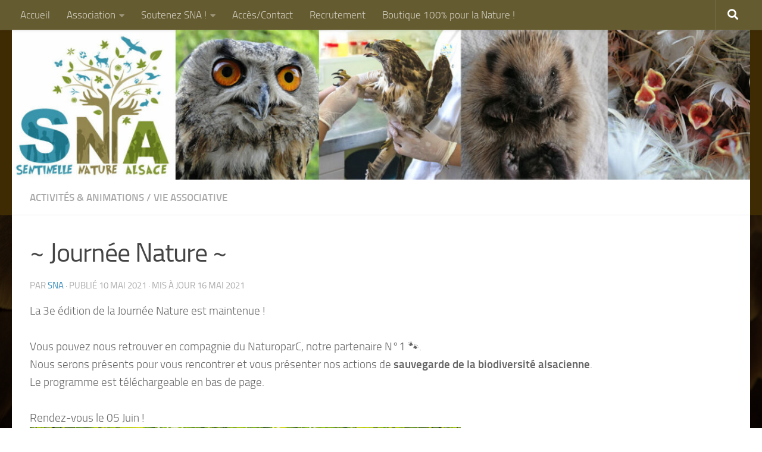

--- FILE ---
content_type: text/html; charset=UTF-8
request_url: http://www.sentinelle-nature-alsace.fr/fr/journee-nature/
body_size: 15069
content:
<!DOCTYPE html>
<html class="no-js" lang="fr-FR">
<head>
  <meta charset="UTF-8">
  <meta name="viewport" content="width=device-width, initial-scale=1.0">
  <link rel="profile" href="https://gmpg.org/xfn/11" />
  <link rel="pingback" href="http://www.sentinelle-nature-alsace.fr/fr/xmlrpc.php">

          <style id="wfc-base-style" type="text/css">
             .wfc-reset-menu-item-first-letter .navbar .nav>li>a:first-letter {font-size: inherit;}.format-icon:before {color: #5A5A5A;}article .format-icon.tc-hide-icon:before, .safari article.format-video .format-icon.tc-hide-icon:before, .chrome article.format-video .format-icon.tc-hide-icon:before, .safari article.format-image .format-icon.tc-hide-icon:before, .chrome article.format-image .format-icon.tc-hide-icon:before, .safari article.format-gallery .format-icon.tc-hide-icon:before, .safari article.attachment .format-icon.tc-hide-icon:before, .chrome article.format-gallery .format-icon.tc-hide-icon:before, .chrome article.attachment .format-icon.tc-hide-icon:before {content: none!important;}h2#tc-comment-title.tc-hide-icon:before {content: none!important;}.archive .archive-header h1.format-icon.tc-hide-icon:before {content: none!important;}.tc-sidebar h3.widget-title.tc-hide-icon:before {content: none!important;}.footer-widgets h3.widget-title.tc-hide-icon:before {content: none!important;}.tc-hide-icon i, i.tc-hide-icon {display: none !important;}.carousel-control {font-family: "Helvetica Neue", Helvetica, Arial, sans-serif;}.social-block a {font-size: 18px;}footer#footer .colophon .social-block a {font-size: 16px;}.social-block.widget_social a {font-size: 14px;}
        </style>
        <meta name='robots' content='index, follow, max-image-preview:large, max-snippet:-1, max-video-preview:-1' />
<!-- Netclick -->
<script async src="https://netclick.io/pixel/v3hG6LbxX5PwuHNo"></script>
<!-- END Netclick --><script>document.documentElement.className = document.documentElement.className.replace("no-js","js");</script>

	<!-- This site is optimized with the Yoast SEO plugin v22.4 - https://yoast.com/wordpress/plugins/seo/ -->
	<title>~ Journée Nature ~ -</title>
	<link rel="canonical" href="http://www.sentinelle-nature-alsace.fr/fr/journee-nature/" />
	<meta property="og:locale" content="fr_FR" />
	<meta property="og:type" content="article" />
	<meta property="og:title" content="~ Journée Nature ~ -" />
	<meta property="og:description" content="La 3e édition de la Journée Nature est maintenue !   Vous pouvez nous retrouver en compagnie du NaturoparC, notre partenaire N°1 &#x1f43e;. Nous serons présents pour vous rencontrer et vous présenter nos actions&#046;&#046;&#046;" />
	<meta property="og:url" content="http://www.sentinelle-nature-alsace.fr/fr/journee-nature/" />
	<meta property="article:publisher" content="https://www.facebook.com/SentinelleNatureAlsace/about/" />
	<meta property="article:published_time" content="2021-05-10T15:10:48+00:00" />
	<meta property="article:modified_time" content="2021-05-16T11:39:40+00:00" />
	<meta property="og:image" content="http://www.sentinelle-nature-alsace.fr/fr/wp-content/uploads/2021/05/Journee-Nature-2021_SCHILTIGHEIM_diff-724x1024.jpg" />
	<meta property="og:image:width" content="724" />
	<meta property="og:image:height" content="1024" />
	<meta property="og:image:type" content="image/jpeg" />
	<meta name="author" content="sna" />
	<meta name="twitter:card" content="summary_large_image" />
	<meta name="twitter:label1" content="Écrit par" />
	<meta name="twitter:data1" content="sna" />
	<meta name="twitter:label2" content="Durée de lecture estimée" />
	<meta name="twitter:data2" content="1 minute" />
	<script type="application/ld+json" class="yoast-schema-graph">{"@context":"https://schema.org","@graph":[{"@type":"Article","@id":"http://www.sentinelle-nature-alsace.fr/fr/journee-nature/#article","isPartOf":{"@id":"http://www.sentinelle-nature-alsace.fr/fr/journee-nature/"},"author":{"name":"sna","@id":"http://www.sentinelle-nature-alsace.fr/fr/#/schema/person/d5da7db0b7108726deb66dbe1719d04c"},"headline":"~ Journée Nature ~","datePublished":"2021-05-10T15:10:48+00:00","dateModified":"2021-05-16T11:39:40+00:00","mainEntityOfPage":{"@id":"http://www.sentinelle-nature-alsace.fr/fr/journee-nature/"},"wordCount":66,"publisher":{"@id":"http://www.sentinelle-nature-alsace.fr/fr/#organization"},"image":{"@id":"http://www.sentinelle-nature-alsace.fr/fr/journee-nature/#primaryimage"},"thumbnailUrl":"http://www.sentinelle-nature-alsace.fr/fr/wp-content/uploads/2021/05/Journee-Nature-2021_SCHILTIGHEIM_diff.jpg","keywords":["animation","nature"],"articleSection":["Activités &amp; Animations","Vie associative"],"inLanguage":"fr-FR"},{"@type":"WebPage","@id":"http://www.sentinelle-nature-alsace.fr/fr/journee-nature/","url":"http://www.sentinelle-nature-alsace.fr/fr/journee-nature/","name":"~ Journée Nature ~ -","isPartOf":{"@id":"http://www.sentinelle-nature-alsace.fr/fr/#website"},"primaryImageOfPage":{"@id":"http://www.sentinelle-nature-alsace.fr/fr/journee-nature/#primaryimage"},"image":{"@id":"http://www.sentinelle-nature-alsace.fr/fr/journee-nature/#primaryimage"},"thumbnailUrl":"http://www.sentinelle-nature-alsace.fr/fr/wp-content/uploads/2021/05/Journee-Nature-2021_SCHILTIGHEIM_diff.jpg","datePublished":"2021-05-10T15:10:48+00:00","dateModified":"2021-05-16T11:39:40+00:00","breadcrumb":{"@id":"http://www.sentinelle-nature-alsace.fr/fr/journee-nature/#breadcrumb"},"inLanguage":"fr-FR","potentialAction":[{"@type":"ReadAction","target":["http://www.sentinelle-nature-alsace.fr/fr/journee-nature/"]}]},{"@type":"ImageObject","inLanguage":"fr-FR","@id":"http://www.sentinelle-nature-alsace.fr/fr/journee-nature/#primaryimage","url":"http://www.sentinelle-nature-alsace.fr/fr/wp-content/uploads/2021/05/Journee-Nature-2021_SCHILTIGHEIM_diff.jpg","contentUrl":"http://www.sentinelle-nature-alsace.fr/fr/wp-content/uploads/2021/05/Journee-Nature-2021_SCHILTIGHEIM_diff.jpg","width":1670,"height":2362},{"@type":"BreadcrumbList","@id":"http://www.sentinelle-nature-alsace.fr/fr/journee-nature/#breadcrumb","itemListElement":[{"@type":"ListItem","position":1,"name":"Accueil","item":"http://www.sentinelle-nature-alsace.fr/fr/"},{"@type":"ListItem","position":2,"name":"~ Journée Nature ~"}]},{"@type":"WebSite","@id":"http://www.sentinelle-nature-alsace.fr/fr/#website","url":"http://www.sentinelle-nature-alsace.fr/fr/","name":"www.sentinelle-nature-alsace.fr","description":"","publisher":{"@id":"http://www.sentinelle-nature-alsace.fr/fr/#organization"},"potentialAction":[{"@type":"SearchAction","target":{"@type":"EntryPoint","urlTemplate":"http://www.sentinelle-nature-alsace.fr/fr/?s={search_term_string}"},"query-input":"required name=search_term_string"}],"inLanguage":"fr-FR"},{"@type":"Organization","@id":"http://www.sentinelle-nature-alsace.fr/fr/#organization","name":"Sentinelle Nature Alsace","url":"http://www.sentinelle-nature-alsace.fr/fr/","logo":{"@type":"ImageObject","inLanguage":"fr-FR","@id":"http://www.sentinelle-nature-alsace.fr/fr/#/schema/logo/image/","url":"http://www.sentinelle-nature-alsace.fr/fr/wp-content/uploads/2024/04/logo-sna.jpg","contentUrl":"http://www.sentinelle-nature-alsace.fr/fr/wp-content/uploads/2024/04/logo-sna.jpg","width":200,"height":200,"caption":"Sentinelle Nature Alsace"},"image":{"@id":"http://www.sentinelle-nature-alsace.fr/fr/#/schema/logo/image/"},"sameAs":["https://www.facebook.com/SentinelleNatureAlsace/about/","https://www.instagram.com/sentinellenaturealsace/"]},{"@type":"Person","@id":"http://www.sentinelle-nature-alsace.fr/fr/#/schema/person/d5da7db0b7108726deb66dbe1719d04c","name":"sna","image":{"@type":"ImageObject","inLanguage":"fr-FR","@id":"http://www.sentinelle-nature-alsace.fr/fr/#/schema/person/image/","url":"http://0.gravatar.com/avatar/9d4e9e49ed957c6e0ea4ac27671d98fc?s=96&d=mm&r=g","contentUrl":"http://0.gravatar.com/avatar/9d4e9e49ed957c6e0ea4ac27671d98fc?s=96&d=mm&r=g","caption":"sna"},"url":"http://www.sentinelle-nature-alsace.fr/fr/author/sna/"}]}</script>
	<!-- / Yoast SEO plugin. -->


<link rel="alternate" type="application/rss+xml" title=" &raquo; Flux" href="http://www.sentinelle-nature-alsace.fr/fr/feed/" />
<link rel="alternate" type="application/rss+xml" title=" &raquo; Flux des commentaires" href="http://www.sentinelle-nature-alsace.fr/fr/comments/feed/" />
<link rel="alternate" type="application/rss+xml" title=" &raquo; ~ Journée Nature ~ Flux des commentaires" href="http://www.sentinelle-nature-alsace.fr/fr/journee-nature/feed/" />
<script type="text/javascript">
/* <![CDATA[ */
window._wpemojiSettings = {"baseUrl":"https:\/\/s.w.org\/images\/core\/emoji\/15.0.3\/72x72\/","ext":".png","svgUrl":"https:\/\/s.w.org\/images\/core\/emoji\/15.0.3\/svg\/","svgExt":".svg","source":{"concatemoji":"http:\/\/www.sentinelle-nature-alsace.fr\/fr\/wp-includes\/js\/wp-emoji-release.min.js?ver=6.5.7"}};
/*! This file is auto-generated */
!function(i,n){var o,s,e;function c(e){try{var t={supportTests:e,timestamp:(new Date).valueOf()};sessionStorage.setItem(o,JSON.stringify(t))}catch(e){}}function p(e,t,n){e.clearRect(0,0,e.canvas.width,e.canvas.height),e.fillText(t,0,0);var t=new Uint32Array(e.getImageData(0,0,e.canvas.width,e.canvas.height).data),r=(e.clearRect(0,0,e.canvas.width,e.canvas.height),e.fillText(n,0,0),new Uint32Array(e.getImageData(0,0,e.canvas.width,e.canvas.height).data));return t.every(function(e,t){return e===r[t]})}function u(e,t,n){switch(t){case"flag":return n(e,"\ud83c\udff3\ufe0f\u200d\u26a7\ufe0f","\ud83c\udff3\ufe0f\u200b\u26a7\ufe0f")?!1:!n(e,"\ud83c\uddfa\ud83c\uddf3","\ud83c\uddfa\u200b\ud83c\uddf3")&&!n(e,"\ud83c\udff4\udb40\udc67\udb40\udc62\udb40\udc65\udb40\udc6e\udb40\udc67\udb40\udc7f","\ud83c\udff4\u200b\udb40\udc67\u200b\udb40\udc62\u200b\udb40\udc65\u200b\udb40\udc6e\u200b\udb40\udc67\u200b\udb40\udc7f");case"emoji":return!n(e,"\ud83d\udc26\u200d\u2b1b","\ud83d\udc26\u200b\u2b1b")}return!1}function f(e,t,n){var r="undefined"!=typeof WorkerGlobalScope&&self instanceof WorkerGlobalScope?new OffscreenCanvas(300,150):i.createElement("canvas"),a=r.getContext("2d",{willReadFrequently:!0}),o=(a.textBaseline="top",a.font="600 32px Arial",{});return e.forEach(function(e){o[e]=t(a,e,n)}),o}function t(e){var t=i.createElement("script");t.src=e,t.defer=!0,i.head.appendChild(t)}"undefined"!=typeof Promise&&(o="wpEmojiSettingsSupports",s=["flag","emoji"],n.supports={everything:!0,everythingExceptFlag:!0},e=new Promise(function(e){i.addEventListener("DOMContentLoaded",e,{once:!0})}),new Promise(function(t){var n=function(){try{var e=JSON.parse(sessionStorage.getItem(o));if("object"==typeof e&&"number"==typeof e.timestamp&&(new Date).valueOf()<e.timestamp+604800&&"object"==typeof e.supportTests)return e.supportTests}catch(e){}return null}();if(!n){if("undefined"!=typeof Worker&&"undefined"!=typeof OffscreenCanvas&&"undefined"!=typeof URL&&URL.createObjectURL&&"undefined"!=typeof Blob)try{var e="postMessage("+f.toString()+"("+[JSON.stringify(s),u.toString(),p.toString()].join(",")+"));",r=new Blob([e],{type:"text/javascript"}),a=new Worker(URL.createObjectURL(r),{name:"wpTestEmojiSupports"});return void(a.onmessage=function(e){c(n=e.data),a.terminate(),t(n)})}catch(e){}c(n=f(s,u,p))}t(n)}).then(function(e){for(var t in e)n.supports[t]=e[t],n.supports.everything=n.supports.everything&&n.supports[t],"flag"!==t&&(n.supports.everythingExceptFlag=n.supports.everythingExceptFlag&&n.supports[t]);n.supports.everythingExceptFlag=n.supports.everythingExceptFlag&&!n.supports.flag,n.DOMReady=!1,n.readyCallback=function(){n.DOMReady=!0}}).then(function(){return e}).then(function(){var e;n.supports.everything||(n.readyCallback(),(e=n.source||{}).concatemoji?t(e.concatemoji):e.wpemoji&&e.twemoji&&(t(e.twemoji),t(e.wpemoji)))}))}((window,document),window._wpemojiSettings);
/* ]]> */
</script>
<style id='wp-emoji-styles-inline-css' type='text/css'>

	img.wp-smiley, img.emoji {
		display: inline !important;
		border: none !important;
		box-shadow: none !important;
		height: 1em !important;
		width: 1em !important;
		margin: 0 0.07em !important;
		vertical-align: -0.1em !important;
		background: none !important;
		padding: 0 !important;
	}
</style>
<link rel='stylesheet' id='wp-block-library-css' href='http://www.sentinelle-nature-alsace.fr/fr/wp-includes/css/dist/block-library/style.min.css?ver=6.5.7' type='text/css' media='all' />
<style id='filebird-block-filebird-gallery-style-inline-css' type='text/css'>
ul.filebird-block-filebird-gallery{margin:auto!important;padding:0!important;width:100%}ul.filebird-block-filebird-gallery.layout-grid{display:grid;grid-gap:20px;align-items:stretch;grid-template-columns:repeat(var(--columns),1fr);justify-items:stretch}ul.filebird-block-filebird-gallery.layout-grid li img{border:1px solid #ccc;box-shadow:2px 2px 6px 0 rgba(0,0,0,.3);height:100%;max-width:100%;-o-object-fit:cover;object-fit:cover;width:100%}ul.filebird-block-filebird-gallery.layout-masonry{-moz-column-count:var(--columns);-moz-column-gap:var(--space);column-gap:var(--space);-moz-column-width:var(--min-width);columns:var(--min-width) var(--columns);display:block;overflow:auto}ul.filebird-block-filebird-gallery.layout-masonry li{margin-bottom:var(--space)}ul.filebird-block-filebird-gallery li{list-style:none}ul.filebird-block-filebird-gallery li figure{height:100%;margin:0;padding:0;position:relative;width:100%}ul.filebird-block-filebird-gallery li figure figcaption{background:linear-gradient(0deg,rgba(0,0,0,.7),rgba(0,0,0,.3) 70%,transparent);bottom:0;box-sizing:border-box;color:#fff;font-size:.8em;margin:0;max-height:100%;overflow:auto;padding:3em .77em .7em;position:absolute;text-align:center;width:100%;z-index:2}ul.filebird-block-filebird-gallery li figure figcaption a{color:inherit}

</style>
<style id='classic-theme-styles-inline-css' type='text/css'>
/*! This file is auto-generated */
.wp-block-button__link{color:#fff;background-color:#32373c;border-radius:9999px;box-shadow:none;text-decoration:none;padding:calc(.667em + 2px) calc(1.333em + 2px);font-size:1.125em}.wp-block-file__button{background:#32373c;color:#fff;text-decoration:none}
</style>
<style id='global-styles-inline-css' type='text/css'>
body{--wp--preset--color--black: #000000;--wp--preset--color--cyan-bluish-gray: #abb8c3;--wp--preset--color--white: #ffffff;--wp--preset--color--pale-pink: #f78da7;--wp--preset--color--vivid-red: #cf2e2e;--wp--preset--color--luminous-vivid-orange: #ff6900;--wp--preset--color--luminous-vivid-amber: #fcb900;--wp--preset--color--light-green-cyan: #7bdcb5;--wp--preset--color--vivid-green-cyan: #00d084;--wp--preset--color--pale-cyan-blue: #8ed1fc;--wp--preset--color--vivid-cyan-blue: #0693e3;--wp--preset--color--vivid-purple: #9b51e0;--wp--preset--gradient--vivid-cyan-blue-to-vivid-purple: linear-gradient(135deg,rgba(6,147,227,1) 0%,rgb(155,81,224) 100%);--wp--preset--gradient--light-green-cyan-to-vivid-green-cyan: linear-gradient(135deg,rgb(122,220,180) 0%,rgb(0,208,130) 100%);--wp--preset--gradient--luminous-vivid-amber-to-luminous-vivid-orange: linear-gradient(135deg,rgba(252,185,0,1) 0%,rgba(255,105,0,1) 100%);--wp--preset--gradient--luminous-vivid-orange-to-vivid-red: linear-gradient(135deg,rgba(255,105,0,1) 0%,rgb(207,46,46) 100%);--wp--preset--gradient--very-light-gray-to-cyan-bluish-gray: linear-gradient(135deg,rgb(238,238,238) 0%,rgb(169,184,195) 100%);--wp--preset--gradient--cool-to-warm-spectrum: linear-gradient(135deg,rgb(74,234,220) 0%,rgb(151,120,209) 20%,rgb(207,42,186) 40%,rgb(238,44,130) 60%,rgb(251,105,98) 80%,rgb(254,248,76) 100%);--wp--preset--gradient--blush-light-purple: linear-gradient(135deg,rgb(255,206,236) 0%,rgb(152,150,240) 100%);--wp--preset--gradient--blush-bordeaux: linear-gradient(135deg,rgb(254,205,165) 0%,rgb(254,45,45) 50%,rgb(107,0,62) 100%);--wp--preset--gradient--luminous-dusk: linear-gradient(135deg,rgb(255,203,112) 0%,rgb(199,81,192) 50%,rgb(65,88,208) 100%);--wp--preset--gradient--pale-ocean: linear-gradient(135deg,rgb(255,245,203) 0%,rgb(182,227,212) 50%,rgb(51,167,181) 100%);--wp--preset--gradient--electric-grass: linear-gradient(135deg,rgb(202,248,128) 0%,rgb(113,206,126) 100%);--wp--preset--gradient--midnight: linear-gradient(135deg,rgb(2,3,129) 0%,rgb(40,116,252) 100%);--wp--preset--font-size--small: 13px;--wp--preset--font-size--medium: 20px;--wp--preset--font-size--large: 36px;--wp--preset--font-size--x-large: 42px;--wp--preset--spacing--20: 0.44rem;--wp--preset--spacing--30: 0.67rem;--wp--preset--spacing--40: 1rem;--wp--preset--spacing--50: 1.5rem;--wp--preset--spacing--60: 2.25rem;--wp--preset--spacing--70: 3.38rem;--wp--preset--spacing--80: 5.06rem;--wp--preset--shadow--natural: 6px 6px 9px rgba(0, 0, 0, 0.2);--wp--preset--shadow--deep: 12px 12px 50px rgba(0, 0, 0, 0.4);--wp--preset--shadow--sharp: 6px 6px 0px rgba(0, 0, 0, 0.2);--wp--preset--shadow--outlined: 6px 6px 0px -3px rgba(255, 255, 255, 1), 6px 6px rgba(0, 0, 0, 1);--wp--preset--shadow--crisp: 6px 6px 0px rgba(0, 0, 0, 1);}:where(.is-layout-flex){gap: 0.5em;}:where(.is-layout-grid){gap: 0.5em;}body .is-layout-flex{display: flex;}body .is-layout-flex{flex-wrap: wrap;align-items: center;}body .is-layout-flex > *{margin: 0;}body .is-layout-grid{display: grid;}body .is-layout-grid > *{margin: 0;}:where(.wp-block-columns.is-layout-flex){gap: 2em;}:where(.wp-block-columns.is-layout-grid){gap: 2em;}:where(.wp-block-post-template.is-layout-flex){gap: 1.25em;}:where(.wp-block-post-template.is-layout-grid){gap: 1.25em;}.has-black-color{color: var(--wp--preset--color--black) !important;}.has-cyan-bluish-gray-color{color: var(--wp--preset--color--cyan-bluish-gray) !important;}.has-white-color{color: var(--wp--preset--color--white) !important;}.has-pale-pink-color{color: var(--wp--preset--color--pale-pink) !important;}.has-vivid-red-color{color: var(--wp--preset--color--vivid-red) !important;}.has-luminous-vivid-orange-color{color: var(--wp--preset--color--luminous-vivid-orange) !important;}.has-luminous-vivid-amber-color{color: var(--wp--preset--color--luminous-vivid-amber) !important;}.has-light-green-cyan-color{color: var(--wp--preset--color--light-green-cyan) !important;}.has-vivid-green-cyan-color{color: var(--wp--preset--color--vivid-green-cyan) !important;}.has-pale-cyan-blue-color{color: var(--wp--preset--color--pale-cyan-blue) !important;}.has-vivid-cyan-blue-color{color: var(--wp--preset--color--vivid-cyan-blue) !important;}.has-vivid-purple-color{color: var(--wp--preset--color--vivid-purple) !important;}.has-black-background-color{background-color: var(--wp--preset--color--black) !important;}.has-cyan-bluish-gray-background-color{background-color: var(--wp--preset--color--cyan-bluish-gray) !important;}.has-white-background-color{background-color: var(--wp--preset--color--white) !important;}.has-pale-pink-background-color{background-color: var(--wp--preset--color--pale-pink) !important;}.has-vivid-red-background-color{background-color: var(--wp--preset--color--vivid-red) !important;}.has-luminous-vivid-orange-background-color{background-color: var(--wp--preset--color--luminous-vivid-orange) !important;}.has-luminous-vivid-amber-background-color{background-color: var(--wp--preset--color--luminous-vivid-amber) !important;}.has-light-green-cyan-background-color{background-color: var(--wp--preset--color--light-green-cyan) !important;}.has-vivid-green-cyan-background-color{background-color: var(--wp--preset--color--vivid-green-cyan) !important;}.has-pale-cyan-blue-background-color{background-color: var(--wp--preset--color--pale-cyan-blue) !important;}.has-vivid-cyan-blue-background-color{background-color: var(--wp--preset--color--vivid-cyan-blue) !important;}.has-vivid-purple-background-color{background-color: var(--wp--preset--color--vivid-purple) !important;}.has-black-border-color{border-color: var(--wp--preset--color--black) !important;}.has-cyan-bluish-gray-border-color{border-color: var(--wp--preset--color--cyan-bluish-gray) !important;}.has-white-border-color{border-color: var(--wp--preset--color--white) !important;}.has-pale-pink-border-color{border-color: var(--wp--preset--color--pale-pink) !important;}.has-vivid-red-border-color{border-color: var(--wp--preset--color--vivid-red) !important;}.has-luminous-vivid-orange-border-color{border-color: var(--wp--preset--color--luminous-vivid-orange) !important;}.has-luminous-vivid-amber-border-color{border-color: var(--wp--preset--color--luminous-vivid-amber) !important;}.has-light-green-cyan-border-color{border-color: var(--wp--preset--color--light-green-cyan) !important;}.has-vivid-green-cyan-border-color{border-color: var(--wp--preset--color--vivid-green-cyan) !important;}.has-pale-cyan-blue-border-color{border-color: var(--wp--preset--color--pale-cyan-blue) !important;}.has-vivid-cyan-blue-border-color{border-color: var(--wp--preset--color--vivid-cyan-blue) !important;}.has-vivid-purple-border-color{border-color: var(--wp--preset--color--vivid-purple) !important;}.has-vivid-cyan-blue-to-vivid-purple-gradient-background{background: var(--wp--preset--gradient--vivid-cyan-blue-to-vivid-purple) !important;}.has-light-green-cyan-to-vivid-green-cyan-gradient-background{background: var(--wp--preset--gradient--light-green-cyan-to-vivid-green-cyan) !important;}.has-luminous-vivid-amber-to-luminous-vivid-orange-gradient-background{background: var(--wp--preset--gradient--luminous-vivid-amber-to-luminous-vivid-orange) !important;}.has-luminous-vivid-orange-to-vivid-red-gradient-background{background: var(--wp--preset--gradient--luminous-vivid-orange-to-vivid-red) !important;}.has-very-light-gray-to-cyan-bluish-gray-gradient-background{background: var(--wp--preset--gradient--very-light-gray-to-cyan-bluish-gray) !important;}.has-cool-to-warm-spectrum-gradient-background{background: var(--wp--preset--gradient--cool-to-warm-spectrum) !important;}.has-blush-light-purple-gradient-background{background: var(--wp--preset--gradient--blush-light-purple) !important;}.has-blush-bordeaux-gradient-background{background: var(--wp--preset--gradient--blush-bordeaux) !important;}.has-luminous-dusk-gradient-background{background: var(--wp--preset--gradient--luminous-dusk) !important;}.has-pale-ocean-gradient-background{background: var(--wp--preset--gradient--pale-ocean) !important;}.has-electric-grass-gradient-background{background: var(--wp--preset--gradient--electric-grass) !important;}.has-midnight-gradient-background{background: var(--wp--preset--gradient--midnight) !important;}.has-small-font-size{font-size: var(--wp--preset--font-size--small) !important;}.has-medium-font-size{font-size: var(--wp--preset--font-size--medium) !important;}.has-large-font-size{font-size: var(--wp--preset--font-size--large) !important;}.has-x-large-font-size{font-size: var(--wp--preset--font-size--x-large) !important;}
.wp-block-navigation a:where(:not(.wp-element-button)){color: inherit;}
:where(.wp-block-post-template.is-layout-flex){gap: 1.25em;}:where(.wp-block-post-template.is-layout-grid){gap: 1.25em;}
:where(.wp-block-columns.is-layout-flex){gap: 2em;}:where(.wp-block-columns.is-layout-grid){gap: 2em;}
.wp-block-pullquote{font-size: 1.5em;line-height: 1.6;}
</style>
<link rel='stylesheet' id='hello-asso-css' href='http://www.sentinelle-nature-alsace.fr/fr/wp-content/plugins/helloasso/public/css/hello-asso-public.css?ver=1.1.21' type='text/css' media='all' />
<link rel='stylesheet' id='fancybox-style-css' href='http://www.sentinelle-nature-alsace.fr/fr/wp-content/plugins/light/css/jquery.fancybox.css?ver=6.5.7' type='text/css' media='all' />
<link rel='stylesheet' id='svegliat-buttons-css' href='http://www.sentinelle-nature-alsace.fr/fr/wp-content/plugins/svegliat-buttons/stylebuttons.css?ver=6.5.7' type='text/css' media='all' />
<link rel='stylesheet' id='NextGEN-css' href='http://www.sentinelle-nature-alsace.fr/fr/wp-content/plugins/nextcellent-gallery-nextgen-legacy/css/nggallery.css?ver=1.0.0' type='text/css' media='screen' />
<link rel='stylesheet' id='NextCellent-Framework-css' href='http://www.sentinelle-nature-alsace.fr/fr/wp-content/plugins/nextcellent-gallery-nextgen-legacy/css/framework-min.css?ver=1.0.1' type='text/css' media='screen' />
<link rel='stylesheet' id='hph-front-style-css' href='http://www.sentinelle-nature-alsace.fr/fr/wp-content/themes/hueman-pro/addons/assets/front/css/hph-front.min.css?ver=1.4.9' type='text/css' media='all' />
<link rel='stylesheet' id='hueman-main-style-css' href='http://www.sentinelle-nature-alsace.fr/fr/wp-content/themes/hueman-pro/assets/front/css/main.min.css?ver=1.4.9' type='text/css' media='all' />
<style id='hueman-main-style-inline-css' type='text/css'>
body { font-size:1.06rem; }@media only screen and (min-width: 720px) {
        .nav > li { font-size:1.06rem; }
      }.container-inner { max-width: 1550px; }.sidebar .widget { padding-left: 20px; padding-right: 20px; padding-top: 20px; }::selection { background-color: #3b8dbd; }
::-moz-selection { background-color: #3b8dbd; }a,a>span.hu-external::after,.themeform label .required,#flexslider-featured .flex-direction-nav .flex-next:hover,#flexslider-featured .flex-direction-nav .flex-prev:hover,.post-hover:hover .post-title a,.post-title a:hover,.sidebar.s1 .post-nav li a:hover i,.content .post-nav li a:hover i,.post-related a:hover,.sidebar.s1 .widget_rss ul li a,#footer .widget_rss ul li a,.sidebar.s1 .widget_calendar a,#footer .widget_calendar a,.sidebar.s1 .alx-tab .tab-item-category a,.sidebar.s1 .alx-posts .post-item-category a,.sidebar.s1 .alx-tab li:hover .tab-item-title a,.sidebar.s1 .alx-tab li:hover .tab-item-comment a,.sidebar.s1 .alx-posts li:hover .post-item-title a,#footer .alx-tab .tab-item-category a,#footer .alx-posts .post-item-category a,#footer .alx-tab li:hover .tab-item-title a,#footer .alx-tab li:hover .tab-item-comment a,#footer .alx-posts li:hover .post-item-title a,.comment-tabs li.active a,.comment-awaiting-moderation,.child-menu a:hover,.child-menu .current_page_item > a,.wp-pagenavi a{ color: #3b8dbd; }input[type="submit"],.themeform button[type="submit"],.sidebar.s1 .sidebar-top,.sidebar.s1 .sidebar-toggle,#flexslider-featured .flex-control-nav li a.flex-active,.post-tags a:hover,.sidebar.s1 .widget_calendar caption,#footer .widget_calendar caption,.author-bio .bio-avatar:after,.commentlist li.bypostauthor > .comment-body:after,.commentlist li.comment-author-admin > .comment-body:after{ background-color: #3b8dbd; }.post-format .format-container { border-color: #3b8dbd; }.sidebar.s1 .alx-tabs-nav li.active a,#footer .alx-tabs-nav li.active a,.comment-tabs li.active a,.wp-pagenavi a:hover,.wp-pagenavi a:active,.wp-pagenavi span.current{ border-bottom-color: #3b8dbd!important; }.sidebar.s2 .post-nav li a:hover i,
.sidebar.s2 .widget_rss ul li a,
.sidebar.s2 .widget_calendar a,
.sidebar.s2 .alx-tab .tab-item-category a,
.sidebar.s2 .alx-posts .post-item-category a,
.sidebar.s2 .alx-tab li:hover .tab-item-title a,
.sidebar.s2 .alx-tab li:hover .tab-item-comment a,
.sidebar.s2 .alx-posts li:hover .post-item-title a { color: #95b563; }
.sidebar.s2 .sidebar-top,.sidebar.s2 .sidebar-toggle,.post-comments,.jp-play-bar,.jp-volume-bar-value,.sidebar.s2 .widget_calendar caption{ background-color: #95b563; }.sidebar.s2 .alx-tabs-nav li.active a { border-bottom-color: #95b563; }
.post-comments::before { border-right-color: #95b563; }
      .search-expand,
              #nav-topbar.nav-container { background-color: #655b30}@media only screen and (min-width: 720px) {
                #nav-topbar .nav ul { background-color: #655b30; }
              }.is-scrolled #header .nav-container.desktop-sticky,
              .is-scrolled #header .search-expand { background-color: #655b30; background-color: rgba(101,91,48,0.90) }.is-scrolled .topbar-transparent #nav-topbar.desktop-sticky .nav ul { background-color: #655b30; background-color: rgba(101,91,48,0.95) }#header { background-color: #3f2b03; }
@media only screen and (min-width: 720px) {
  #nav-header .nav ul { background-color: #3f2b03; }
}
        .is-scrolled #header #nav-mobile { background-color: #454e5c; background-color: rgba(69,78,92,0.90) }#nav-header.nav-container, #main-header-search .search-expand { background-color: ; }
@media only screen and (min-width: 720px) {
  #nav-header .nav ul { background-color: ; }
}
        body {background:  url(http://www.sentinelle-nature-alsace.fr/fr/wp-content/uploads/2014/06/bg-plumage.png) no-repeat ;background-attachment:fixed;background-size: 100%;}

</style>
<link rel='stylesheet' id='hueman-font-awesome-css' href='http://www.sentinelle-nature-alsace.fr/fr/wp-content/themes/hueman-pro/assets/front/css/font-awesome.min.css?ver=1.4.9' type='text/css' media='all' />
<link rel='stylesheet' id='dry_awp_theme_style-css' href='http://www.sentinelle-nature-alsace.fr/fr/wp-content/plugins/advanced-wp-columns/assets/css/awp-columns.css?ver=6.5.7' type='text/css' media='all' />
<style id='dry_awp_theme_style-inline-css' type='text/css'>
@media screen and (max-width: 1024px) {	.csColumn {		clear: both !important;		float: none !important;		text-align: center !important;		margin-left:  10% !important;		margin-right: 10% !important;		width: 80% !important;	}	.csColumnGap {		display: none !important;	}}
</style>
<link rel='stylesheet' id='cryout-serious-slider-style-css' href='http://www.sentinelle-nature-alsace.fr/fr/wp-content/plugins/cryout-serious-slider/resources/style.css?ver=1.2.7' type='text/css' media='all' />
<link rel='stylesheet' id='msl-main-css' href='http://www.sentinelle-nature-alsace.fr/fr/wp-content/plugins/master-slider/public/assets/css/masterslider.main.css?ver=3.11.0' type='text/css' media='all' />
<link rel='stylesheet' id='msl-custom-css' href='http://www.sentinelle-nature-alsace.fr/fr/wp-content/uploads/master-slider/custom.css?ver=1.8' type='text/css' media='all' />
<script type="text/javascript" id="nb-jquery" src="http://www.sentinelle-nature-alsace.fr/fr/wp-includes/js/jquery/jquery.min.js?ver=3.7.1" id="jquery-core-js"></script>
<script type="text/javascript" src="http://www.sentinelle-nature-alsace.fr/fr/wp-includes/js/jquery/jquery-migrate.min.js?ver=3.4.1" id="jquery-migrate-js"></script>
<script type="text/javascript" src="http://www.sentinelle-nature-alsace.fr/fr/wp-content/plugins/helloasso/public/js/hello-asso-public.js?ver=1.1.21" id="hello-asso-js"></script>
<script type="text/javascript" src="http://www.sentinelle-nature-alsace.fr/fr/wp-content/plugins/nextcellent-gallery-nextgen-legacy/js/owl.carousel.min.js?ver=2" id="owl-js"></script>
<script type="text/javascript" src="http://www.sentinelle-nature-alsace.fr/fr/wp-content/plugins/cryout-serious-slider/resources/jquery.mobile.custom.min.js?ver=1.2.7" id="cryout-serious-slider-jquerymobile-js"></script>
<script type="text/javascript" src="http://www.sentinelle-nature-alsace.fr/fr/wp-content/plugins/cryout-serious-slider/resources/slider.js?ver=1.2.7" id="cryout-serious-slider-script-js"></script>
<link rel="https://api.w.org/" href="http://www.sentinelle-nature-alsace.fr/fr/wp-json/" /><link rel="alternate" type="application/json" href="http://www.sentinelle-nature-alsace.fr/fr/wp-json/wp/v2/posts/9855" /><link rel="EditURI" type="application/rsd+xml" title="RSD" href="http://www.sentinelle-nature-alsace.fr/fr/xmlrpc.php?rsd" />
<meta name="generator" content="WordPress 6.5.7" />
<link rel='shortlink' href='http://www.sentinelle-nature-alsace.fr/fr/?p=9855' />
<link rel="alternate" type="application/json+oembed" href="http://www.sentinelle-nature-alsace.fr/fr/wp-json/oembed/1.0/embed?url=http%3A%2F%2Fwww.sentinelle-nature-alsace.fr%2Ffr%2Fjournee-nature%2F" />
<link rel="alternate" type="text/xml+oembed" href="http://www.sentinelle-nature-alsace.fr/fr/wp-json/oembed/1.0/embed?url=http%3A%2F%2Fwww.sentinelle-nature-alsace.fr%2Ffr%2Fjournee-nature%2F&#038;format=xml" />
<script>var ms_grabbing_curosr = 'http://www.sentinelle-nature-alsace.fr/fr/wp-content/plugins/master-slider/public/assets/css/common/grabbing.cur', ms_grab_curosr = 'http://www.sentinelle-nature-alsace.fr/fr/wp-content/plugins/master-slider/public/assets/css/common/grab.cur';</script>
<meta name="generator" content="MasterSlider 3.11.0 - Responsive Touch Image Slider | avt.li/msf" />
<!-- <meta name="NextGEN" version="1.9.35" /> -->
<script type='text/javascript'>
window.___gcfg = {lang: 'en'};
(function() 
{var po = document.createElement('script');
po.type = 'text/javascript'; po.async = true;po.src = 'https://apis.google.com/js/plusone.js';
var s = document.getElementsByTagName('script')[0];
s.parentNode.insertBefore(po, s);
})();</script>
<!-- Wordpress SEO Plugin by Mervin Praison ( https://mer.vin/seo-wordpress/ ) --> 
<link rel='canonical' href='http://www.sentinelle-nature-alsace.fr/fr/journee-nature/' />
<!-- End of Wordpress SEO Plugin by Mervin Praison --> 
    <link rel="preload" as="font" type="font/woff2" href="http://www.sentinelle-nature-alsace.fr/fr/wp-content/themes/hueman-pro/assets/front/webfonts/fa-brands-400.woff2?v=5.15.2" crossorigin="anonymous"/>
    <link rel="preload" as="font" type="font/woff2" href="http://www.sentinelle-nature-alsace.fr/fr/wp-content/themes/hueman-pro/assets/front/webfonts/fa-regular-400.woff2?v=5.15.2" crossorigin="anonymous"/>
    <link rel="preload" as="font" type="font/woff2" href="http://www.sentinelle-nature-alsace.fr/fr/wp-content/themes/hueman-pro/assets/front/webfonts/fa-solid-900.woff2?v=5.15.2" crossorigin="anonymous"/>
  <link rel="preload" as="font" type="font/woff" href="http://www.sentinelle-nature-alsace.fr/fr/wp-content/themes/hueman-pro/assets/front/fonts/titillium-light-webfont.woff" crossorigin="anonymous"/>
<link rel="preload" as="font" type="font/woff" href="http://www.sentinelle-nature-alsace.fr/fr/wp-content/themes/hueman-pro/assets/front/fonts/titillium-lightitalic-webfont.woff" crossorigin="anonymous"/>
<link rel="preload" as="font" type="font/woff" href="http://www.sentinelle-nature-alsace.fr/fr/wp-content/themes/hueman-pro/assets/front/fonts/titillium-regular-webfont.woff" crossorigin="anonymous"/>
<link rel="preload" as="font" type="font/woff" href="http://www.sentinelle-nature-alsace.fr/fr/wp-content/themes/hueman-pro/assets/front/fonts/titillium-regularitalic-webfont.woff" crossorigin="anonymous"/>
<link rel="preload" as="font" type="font/woff" href="http://www.sentinelle-nature-alsace.fr/fr/wp-content/themes/hueman-pro/assets/front/fonts/titillium-semibold-webfont.woff" crossorigin="anonymous"/>
<style type="text/css">
  /*  base : fonts
/* ------------------------------------ */
body { font-family: "Titillium", Arial, sans-serif; }
@font-face {
  font-family: 'Titillium';
  src: url('http://www.sentinelle-nature-alsace.fr/fr/wp-content/themes/hueman-pro/assets/front/fonts/titillium-light-webfont.eot');
  src: url('http://www.sentinelle-nature-alsace.fr/fr/wp-content/themes/hueman-pro/assets/front/fonts/titillium-light-webfont.svg#titillium-light-webfont') format('svg'),
     url('http://www.sentinelle-nature-alsace.fr/fr/wp-content/themes/hueman-pro/assets/front/fonts/titillium-light-webfont.eot?#iefix') format('embedded-opentype'),
     url('http://www.sentinelle-nature-alsace.fr/fr/wp-content/themes/hueman-pro/assets/front/fonts/titillium-light-webfont.woff') format('woff'),
     url('http://www.sentinelle-nature-alsace.fr/fr/wp-content/themes/hueman-pro/assets/front/fonts/titillium-light-webfont.ttf') format('truetype');
  font-weight: 300;
  font-style: normal;
}
@font-face {
  font-family: 'Titillium';
  src: url('http://www.sentinelle-nature-alsace.fr/fr/wp-content/themes/hueman-pro/assets/front/fonts/titillium-lightitalic-webfont.eot');
  src: url('http://www.sentinelle-nature-alsace.fr/fr/wp-content/themes/hueman-pro/assets/front/fonts/titillium-lightitalic-webfont.svg#titillium-lightitalic-webfont') format('svg'),
     url('http://www.sentinelle-nature-alsace.fr/fr/wp-content/themes/hueman-pro/assets/front/fonts/titillium-lightitalic-webfont.eot?#iefix') format('embedded-opentype'),
     url('http://www.sentinelle-nature-alsace.fr/fr/wp-content/themes/hueman-pro/assets/front/fonts/titillium-lightitalic-webfont.woff') format('woff'),
     url('http://www.sentinelle-nature-alsace.fr/fr/wp-content/themes/hueman-pro/assets/front/fonts/titillium-lightitalic-webfont.ttf') format('truetype');
  font-weight: 300;
  font-style: italic;
}
@font-face {
  font-family: 'Titillium';
  src: url('http://www.sentinelle-nature-alsace.fr/fr/wp-content/themes/hueman-pro/assets/front/fonts/titillium-regular-webfont.eot');
  src: url('http://www.sentinelle-nature-alsace.fr/fr/wp-content/themes/hueman-pro/assets/front/fonts/titillium-regular-webfont.svg#titillium-regular-webfont') format('svg'),
     url('http://www.sentinelle-nature-alsace.fr/fr/wp-content/themes/hueman-pro/assets/front/fonts/titillium-regular-webfont.eot?#iefix') format('embedded-opentype'),
     url('http://www.sentinelle-nature-alsace.fr/fr/wp-content/themes/hueman-pro/assets/front/fonts/titillium-regular-webfont.woff') format('woff'),
     url('http://www.sentinelle-nature-alsace.fr/fr/wp-content/themes/hueman-pro/assets/front/fonts/titillium-regular-webfont.ttf') format('truetype');
  font-weight: 400;
  font-style: normal;
}
@font-face {
  font-family: 'Titillium';
  src: url('http://www.sentinelle-nature-alsace.fr/fr/wp-content/themes/hueman-pro/assets/front/fonts/titillium-regularitalic-webfont.eot');
  src: url('http://www.sentinelle-nature-alsace.fr/fr/wp-content/themes/hueman-pro/assets/front/fonts/titillium-regularitalic-webfont.svg#titillium-regular-webfont') format('svg'),
     url('http://www.sentinelle-nature-alsace.fr/fr/wp-content/themes/hueman-pro/assets/front/fonts/titillium-regularitalic-webfont.eot?#iefix') format('embedded-opentype'),
     url('http://www.sentinelle-nature-alsace.fr/fr/wp-content/themes/hueman-pro/assets/front/fonts/titillium-regularitalic-webfont.woff') format('woff'),
     url('http://www.sentinelle-nature-alsace.fr/fr/wp-content/themes/hueman-pro/assets/front/fonts/titillium-regularitalic-webfont.ttf') format('truetype');
  font-weight: 400;
  font-style: italic;
}
@font-face {
    font-family: 'Titillium';
    src: url('http://www.sentinelle-nature-alsace.fr/fr/wp-content/themes/hueman-pro/assets/front/fonts/titillium-semibold-webfont.eot');
    src: url('http://www.sentinelle-nature-alsace.fr/fr/wp-content/themes/hueman-pro/assets/front/fonts/titillium-semibold-webfont.svg#titillium-semibold-webfont') format('svg'),
         url('http://www.sentinelle-nature-alsace.fr/fr/wp-content/themes/hueman-pro/assets/front/fonts/titillium-semibold-webfont.eot?#iefix') format('embedded-opentype'),
         url('http://www.sentinelle-nature-alsace.fr/fr/wp-content/themes/hueman-pro/assets/front/fonts/titillium-semibold-webfont.woff') format('woff'),
         url('http://www.sentinelle-nature-alsace.fr/fr/wp-content/themes/hueman-pro/assets/front/fonts/titillium-semibold-webfont.ttf') format('truetype');
  font-weight: 600;
  font-style: normal;
}
</style>
  <!--[if lt IE 9]>
<script src="http://www.sentinelle-nature-alsace.fr/fr/wp-content/themes/hueman-pro/assets/front/js/ie/html5shiv-printshiv.min.js"></script>
<script src="http://www.sentinelle-nature-alsace.fr/fr/wp-content/themes/hueman-pro/assets/front/js/ie/selectivizr.js"></script>
<![endif]-->
            <style id="grids-css" type="text/css">
                .post-list .grid-item {float: left; }
                .cols-1 .grid-item { width: 100%; }
                .cols-2 .grid-item { width: 50%; }
                .cols-3 .grid-item { width: 33.3%; }
                .cols-4 .grid-item { width: 25%; }
                @media only screen and (max-width: 719px) {
                      #grid-wrapper .grid-item{
                        width: 100%;
                      }
                }
            </style>
            </head>

<body class="nb-3-3-8 nimble-no-local-data-skp__post_post_9855 nimble-no-group-site-tmpl-skp__all_post post-template-default single single-post postid-9855 single-format-standard wp-embed-responsive _masterslider _ms_version_3.11.0 sek-hide-rc-badge col-1c full-width topbar-enabled mobile-sidebar-hide header-desktop-sticky header-mobile-sticky hu-header-img-natural-height hueman-pro-1-4-9 chrome">
<div id="wrapper">
  <a class="screen-reader-text skip-link" href="#content">Skip to content</a>
  
  <header id="header" class="top-menu-mobile-on one-mobile-menu top_menu header-ads-desktop  topbar-transparent has-header-img">
        <nav class="nav-container group mobile-menu mobile-sticky " id="nav-mobile" data-menu-id="header-1">
  <div class="mobile-title-logo-in-header"></div>
        
                    <!-- <div class="ham__navbar-toggler collapsed" aria-expanded="false">
          <div class="ham__navbar-span-wrapper">
            <span class="ham-toggler-menu__span"></span>
          </div>
        </div> -->
        <button class="ham__navbar-toggler-two collapsed" title="Menu" aria-expanded="false">
          <span class="ham__navbar-span-wrapper">
            <span class="line line-1"></span>
            <span class="line line-2"></span>
            <span class="line line-3"></span>
          </span>
        </button>
            
      <div class="nav-text"></div>
      <div class="nav-wrap container">
                  <ul class="nav container-inner group mobile-search">
                            <li>
                  <form role="search" method="get" class="search-form" action="http://www.sentinelle-nature-alsace.fr/fr/">
				<label>
					<span class="screen-reader-text">Rechercher :</span>
					<input type="search" class="search-field" placeholder="Rechercher…" value="" name="s" />
				</label>
				<input type="submit" class="search-submit" value="Rechercher" />
			</form>                </li>
                      </ul>
                <ul id="menu-menu-top" class="nav container-inner group"><li id="menu-item-4684" class="menu-item menu-item-type-post_type menu-item-object-page menu-item-home menu-item-4684"><a href="http://www.sentinelle-nature-alsace.fr/fr/">Accueil</a></li>
<li id="menu-item-5529" class="menu-item menu-item-type-custom menu-item-object-custom menu-item-has-children menu-item-5529"><a href="#">Association</a>
<ul class="sub-menu">
	<li id="menu-item-4644" class="menu-item menu-item-type-post_type menu-item-object-page menu-item-4644"><a href="http://www.sentinelle-nature-alsace.fr/fr/association/histoire/">L&#8217;origine de SNA</a></li>
	<li id="menu-item-4648" class="menu-item menu-item-type-post_type menu-item-object-page menu-item-4648"><a href="http://www.sentinelle-nature-alsace.fr/fr/actions/">Objectifs &#038; Activités</a></li>
	<li id="menu-item-4645" class="menu-item menu-item-type-post_type menu-item-object-page menu-item-4645"><a href="http://www.sentinelle-nature-alsace.fr/fr/association/equipe/">Membres &#038; Equipe</a></li>
	<li id="menu-item-4664" class="menu-item menu-item-type-post_type menu-item-object-page menu-item-4664"><a href="http://www.sentinelle-nature-alsace.fr/fr/adherer/partenaires/">Nos Partenaires</a></li>
	<li id="menu-item-4654" class="menu-item menu-item-type-post_type menu-item-object-page menu-item-4654"><a href="http://www.sentinelle-nature-alsace.fr/fr/centre-de-soins/">Le Centre Relais</a></li>
	<li id="menu-item-4647" class="menu-item menu-item-type-post_type menu-item-object-page menu-item-has-children menu-item-4647"><a href="http://www.sentinelle-nature-alsace.fr/fr/actus-2/">Actualités</a>
	<ul class="sub-menu">
		<li id="menu-item-4680" class="menu-item menu-item-type-taxonomy menu-item-object-category menu-item-4680"><a href="http://www.sentinelle-nature-alsace.fr/fr/category/animaux-detresse/">Accueil Animaux</a></li>
		<li id="menu-item-4681" class="menu-item menu-item-type-taxonomy menu-item-object-category current-post-ancestor current-menu-parent current-post-parent menu-item-4681"><a href="http://www.sentinelle-nature-alsace.fr/fr/category/actions-nature/">Activités &amp; Animations</a></li>
		<li id="menu-item-5507" class="menu-item menu-item-type-taxonomy menu-item-object-category menu-item-5507"><a href="http://www.sentinelle-nature-alsace.fr/fr/category/infos-nature/">Informations Naturalistes</a></li>
		<li id="menu-item-4683" class="menu-item menu-item-type-taxonomy menu-item-object-category current-post-ancestor current-menu-parent current-post-parent menu-item-4683"><a href="http://www.sentinelle-nature-alsace.fr/fr/category/vie-associative/">Vie associative</a></li>
		<li id="menu-item-8166" class="menu-item menu-item-type-taxonomy menu-item-object-category menu-item-8166"><a href="http://www.sentinelle-nature-alsace.fr/fr/category/presse-web/">On parle de SNA</a></li>
	</ul>
</li>
</ul>
</li>
<li id="menu-item-11861" class="menu-item menu-item-type-custom menu-item-object-custom menu-item-has-children menu-item-11861"><a href="#">Soutenez SNA  !</a>
<ul class="sub-menu">
	<li id="menu-item-7153" class="menu-item menu-item-type-post_type menu-item-object-page menu-item-7153"><a href="http://www.sentinelle-nature-alsace.fr/fr/adherer/don/">Faire un don</a></li>
	<li id="menu-item-4660" class="menu-item menu-item-type-post_type menu-item-object-page menu-item-4660"><a href="http://www.sentinelle-nature-alsace.fr/fr/adherer/adhesion/">Adhérer à l’association</a></li>
	<li id="menu-item-5937" class="menu-item menu-item-type-post_type menu-item-object-page menu-item-5937"><a href="http://www.sentinelle-nature-alsace.fr/fr/on-a-besoin-de/">On a besoin de…</a></li>
	<li id="menu-item-4661" class="menu-item menu-item-type-post_type menu-item-object-page menu-item-4661"><a href="http://www.sentinelle-nature-alsace.fr/fr/adherer/benevolat/">Devenir bénévole</a></li>
	<li id="menu-item-4662" class="menu-item menu-item-type-post_type menu-item-object-page menu-item-4662"><a href="http://www.sentinelle-nature-alsace.fr/fr/adherer/veterinaire-relais/">Je suis Vétérinaire</a></li>
	<li id="menu-item-12184" class="menu-item menu-item-type-post_type menu-item-object-post menu-item-12184"><a href="http://www.sentinelle-nature-alsace.fr/fr/rse/">Entreprises &#8211; don, mécénat et RSE</a></li>
</ul>
</li>
<li id="menu-item-4627" class="menu-item menu-item-type-post_type menu-item-object-page menu-item-4627"><a href="http://www.sentinelle-nature-alsace.fr/fr/contact/">Accès/Contact</a></li>
<li id="menu-item-10752" class="menu-item menu-item-type-post_type menu-item-object-page menu-item-10752"><a href="http://www.sentinelle-nature-alsace.fr/fr/recrutement/">Recrutement</a></li>
<li id="menu-item-11947" class="menu-item menu-item-type-post_type menu-item-object-page menu-item-11947"><a href="http://www.sentinelle-nature-alsace.fr/fr/shop/">Boutique 100% pour la Nature !</a></li>
</ul>      </div>
</nav><!--/#nav-topbar-->  
        <nav class="nav-container group desktop-menu desktop-sticky " id="nav-topbar" data-menu-id="header-2">
    <div class="nav-text"></div>
  <div class="topbar-toggle-down">
    <i class="fas fa-angle-double-down" aria-hidden="true" data-toggle="down" title="Agrandir le menu"></i>
    <i class="fas fa-angle-double-up" aria-hidden="true" data-toggle="up" title="Réduire le menu"></i>
  </div>
  <div class="nav-wrap container">
    <ul id="menu-menu-top-1" class="nav container-inner group"><li class="menu-item menu-item-type-post_type menu-item-object-page menu-item-home menu-item-4684"><a href="http://www.sentinelle-nature-alsace.fr/fr/">Accueil</a></li>
<li class="menu-item menu-item-type-custom menu-item-object-custom menu-item-has-children menu-item-5529"><a href="#">Association</a>
<ul class="sub-menu">
	<li class="menu-item menu-item-type-post_type menu-item-object-page menu-item-4644"><a href="http://www.sentinelle-nature-alsace.fr/fr/association/histoire/">L&#8217;origine de SNA</a></li>
	<li class="menu-item menu-item-type-post_type menu-item-object-page menu-item-4648"><a href="http://www.sentinelle-nature-alsace.fr/fr/actions/">Objectifs &#038; Activités</a></li>
	<li class="menu-item menu-item-type-post_type menu-item-object-page menu-item-4645"><a href="http://www.sentinelle-nature-alsace.fr/fr/association/equipe/">Membres &#038; Equipe</a></li>
	<li class="menu-item menu-item-type-post_type menu-item-object-page menu-item-4664"><a href="http://www.sentinelle-nature-alsace.fr/fr/adherer/partenaires/">Nos Partenaires</a></li>
	<li class="menu-item menu-item-type-post_type menu-item-object-page menu-item-4654"><a href="http://www.sentinelle-nature-alsace.fr/fr/centre-de-soins/">Le Centre Relais</a></li>
	<li class="menu-item menu-item-type-post_type menu-item-object-page menu-item-has-children menu-item-4647"><a href="http://www.sentinelle-nature-alsace.fr/fr/actus-2/">Actualités</a>
	<ul class="sub-menu">
		<li class="menu-item menu-item-type-taxonomy menu-item-object-category menu-item-4680"><a href="http://www.sentinelle-nature-alsace.fr/fr/category/animaux-detresse/">Accueil Animaux</a></li>
		<li class="menu-item menu-item-type-taxonomy menu-item-object-category current-post-ancestor current-menu-parent current-post-parent menu-item-4681"><a href="http://www.sentinelle-nature-alsace.fr/fr/category/actions-nature/">Activités &amp; Animations</a></li>
		<li class="menu-item menu-item-type-taxonomy menu-item-object-category menu-item-5507"><a href="http://www.sentinelle-nature-alsace.fr/fr/category/infos-nature/">Informations Naturalistes</a></li>
		<li class="menu-item menu-item-type-taxonomy menu-item-object-category current-post-ancestor current-menu-parent current-post-parent menu-item-4683"><a href="http://www.sentinelle-nature-alsace.fr/fr/category/vie-associative/">Vie associative</a></li>
		<li class="menu-item menu-item-type-taxonomy menu-item-object-category menu-item-8166"><a href="http://www.sentinelle-nature-alsace.fr/fr/category/presse-web/">On parle de SNA</a></li>
	</ul>
</li>
</ul>
</li>
<li class="menu-item menu-item-type-custom menu-item-object-custom menu-item-has-children menu-item-11861"><a href="#">Soutenez SNA  !</a>
<ul class="sub-menu">
	<li class="menu-item menu-item-type-post_type menu-item-object-page menu-item-7153"><a href="http://www.sentinelle-nature-alsace.fr/fr/adherer/don/">Faire un don</a></li>
	<li class="menu-item menu-item-type-post_type menu-item-object-page menu-item-4660"><a href="http://www.sentinelle-nature-alsace.fr/fr/adherer/adhesion/">Adhérer à l’association</a></li>
	<li class="menu-item menu-item-type-post_type menu-item-object-page menu-item-5937"><a href="http://www.sentinelle-nature-alsace.fr/fr/on-a-besoin-de/">On a besoin de…</a></li>
	<li class="menu-item menu-item-type-post_type menu-item-object-page menu-item-4661"><a href="http://www.sentinelle-nature-alsace.fr/fr/adherer/benevolat/">Devenir bénévole</a></li>
	<li class="menu-item menu-item-type-post_type menu-item-object-page menu-item-4662"><a href="http://www.sentinelle-nature-alsace.fr/fr/adherer/veterinaire-relais/">Je suis Vétérinaire</a></li>
	<li class="menu-item menu-item-type-post_type menu-item-object-post menu-item-12184"><a href="http://www.sentinelle-nature-alsace.fr/fr/rse/">Entreprises &#8211; don, mécénat et RSE</a></li>
</ul>
</li>
<li class="menu-item menu-item-type-post_type menu-item-object-page menu-item-4627"><a href="http://www.sentinelle-nature-alsace.fr/fr/contact/">Accès/Contact</a></li>
<li class="menu-item menu-item-type-post_type menu-item-object-page menu-item-10752"><a href="http://www.sentinelle-nature-alsace.fr/fr/recrutement/">Recrutement</a></li>
<li class="menu-item menu-item-type-post_type menu-item-object-page menu-item-11947"><a href="http://www.sentinelle-nature-alsace.fr/fr/shop/">Boutique 100% pour la Nature !</a></li>
</ul>  </div>
      <div id="topbar-header-search" class="container">
      <div class="container-inner">
        <button class="toggle-search"><i class="fas fa-search"></i></button>
        <div class="search-expand">
          <div class="search-expand-inner"><form role="search" method="get" class="search-form" action="http://www.sentinelle-nature-alsace.fr/fr/">
				<label>
					<span class="screen-reader-text">Rechercher :</span>
					<input type="search" class="search-field" placeholder="Rechercher…" value="" name="s" />
				</label>
				<input type="submit" class="search-submit" value="Rechercher" />
			</form></div>
        </div>
      </div><!--/.container-inner-->
    </div><!--/.container-->
  
</nav><!--/#nav-topbar-->  
  <div class="container group">
        <div class="container-inner">

                <div id="header-image-wrap">
              <div class="group hu-pad central-header-zone">
                                                  </div>

              <a href="http://www.sentinelle-nature-alsace.fr/fr/" rel="home"><img src="http://www.sentinelle-nature-alsace.fr/fr/wp-content/uploads/2022/10/cropped-banderolle-site.jpg" width="1380" height="280" alt="" class="new-site-image" srcset="http://www.sentinelle-nature-alsace.fr/fr/wp-content/uploads/2022/10/cropped-banderolle-site.jpg 1380w, http://www.sentinelle-nature-alsace.fr/fr/wp-content/uploads/2022/10/cropped-banderolle-site-300x61.jpg 300w, http://www.sentinelle-nature-alsace.fr/fr/wp-content/uploads/2022/10/cropped-banderolle-site-1024x208.jpg 1024w, http://www.sentinelle-nature-alsace.fr/fr/wp-content/uploads/2022/10/cropped-banderolle-site-768x156.jpg 768w, http://www.sentinelle-nature-alsace.fr/fr/wp-content/uploads/2022/10/cropped-banderolle-site-720x146.jpg 720w, http://www.sentinelle-nature-alsace.fr/fr/wp-content/uploads/2022/10/cropped-banderolle-site-520x106.jpg 520w, http://www.sentinelle-nature-alsace.fr/fr/wp-content/uploads/2022/10/cropped-banderolle-site-320x65.jpg 320w, http://www.sentinelle-nature-alsace.fr/fr/wp-content/uploads/2022/10/cropped-banderolle-site-1320x268.jpg 1320w" sizes="(max-width: 1380px) 100vw, 1380px" decoding="async" fetchpriority="high" /></a>          </div>
      
      
    </div><!--/.container-inner-->
      </div><!--/.container-->

</header><!--/#header-->
  
  <div class="container" id="page">
    <div class="container-inner">
            <div class="main">
        <div class="main-inner group">
          
              <section class="content" id="content">
              <div class="page-title hu-pad group">
          	    		<ul class="meta-single group">
    			<li class="category"><a href="http://www.sentinelle-nature-alsace.fr/fr/category/actions-nature/" rel="category tag">Activités &amp; Animations</a> <span>/</span> <a href="http://www.sentinelle-nature-alsace.fr/fr/category/vie-associative/" rel="category tag">Vie associative</a></li>
    			    		</ul>
            
    </div><!--/.page-title-->
          <div class="hu-pad group">
              <article class="post-9855 post type-post status-publish format-standard has-post-thumbnail hentry category-actions-nature category-vie-associative tag-animation tag-nature">
    <div class="post-inner group">

      <h1 class="post-title entry-title">~ Journée Nature ~</h1>
  <p class="post-byline">
       par     <span class="vcard author">
       <span class="fn"><a href="http://www.sentinelle-nature-alsace.fr/fr/author/sna/" title="Articles par sna" rel="author">sna</a></span>
     </span>
     &middot;
                            
                                Publié <time class="published" datetime="2021-05-10T16:10:48+01:00">10 mai 2021</time>
                &middot; Mis à jour <time class="updated" datetime="2021-05-16T12:39:40+01:00">16 mai 2021</time>
                      </p>

                                
      <div class="clear"></div>

      <div class="entry themeform">
        <div class="entry-inner">
          <div class="" data-block="true" data-editor="ar2dn" data-offset-key="3rf9-0-0"><div class="_1mf _1mj" data-offset-key="3rf9-0-0">La 3e édition de la Journée Nature est maintenue !</div><div data-offset-key="3rf9-0-0"> </div></div><div class="" data-block="true" data-editor="ar2dn" data-offset-key="dru2g-0-0"><div class="_1mf _1mj" data-offset-key="dru2g-0-0"><span data-offset-key="dru2g-0-0">Vous pouvez nous retrouver en compagnie du </span><span class="diy96o5h" spellcheck="false" data-offset-key="dru2g-1-0"><span data-offset-key="dru2g-1-0">NaturoparC,</span></span><span data-offset-key="dru2g-2-0"> notre partenaire N°1 &#x1f43e;.</span></div><div class="_1mf _1mj" data-offset-key="dru2g-0-0"><span data-offset-key="dru2g-2-0">Nous serons présents pour vous rencontrer et vous présenter nos actions de <strong>sauvegarde de la biodiversité alsacienne</strong>.</span></div><div data-offset-key="dru2g-0-0">Le programme est téléchargeable en bas de page.</div><div data-offset-key="dru2g-0-0"> </div><div class="_1mf _1mj" data-offset-key="dru2g-0-0"><span data-offset-key="dru2g-2-0">Rendez-vous le 05 Juin !</span></div></div><figure class="wp-block-image size-large"><a href="http://www.sentinelle-nature-alsace.fr/fr/wp-content/uploads/2021/05/Journee-Nature-2021_SCHILTIGHEIM_diff.jpg"><img decoding="async" width="724" height="1024" src="http://www.sentinelle-nature-alsace.fr/fr/wp-content/uploads/2021/05/Journee-Nature-2021_SCHILTIGHEIM_diff-724x1024.jpg" alt="" class="wp-image-9856" srcset="http://www.sentinelle-nature-alsace.fr/fr/wp-content/uploads/2021/05/Journee-Nature-2021_SCHILTIGHEIM_diff-724x1024.jpg 724w, http://www.sentinelle-nature-alsace.fr/fr/wp-content/uploads/2021/05/Journee-Nature-2021_SCHILTIGHEIM_diff-212x300.jpg 212w, http://www.sentinelle-nature-alsace.fr/fr/wp-content/uploads/2021/05/Journee-Nature-2021_SCHILTIGHEIM_diff-768x1086.jpg 768w, http://www.sentinelle-nature-alsace.fr/fr/wp-content/uploads/2021/05/Journee-Nature-2021_SCHILTIGHEIM_diff-1086x1536.jpg 1086w, http://www.sentinelle-nature-alsace.fr/fr/wp-content/uploads/2021/05/Journee-Nature-2021_SCHILTIGHEIM_diff-1448x2048.jpg 1448w, http://www.sentinelle-nature-alsace.fr/fr/wp-content/uploads/2021/05/Journee-Nature-2021_SCHILTIGHEIM_diff-720x1018.jpg 720w, http://www.sentinelle-nature-alsace.fr/fr/wp-content/uploads/2021/05/Journee-Nature-2021_SCHILTIGHEIM_diff-520x735.jpg 520w, http://www.sentinelle-nature-alsace.fr/fr/wp-content/uploads/2021/05/Journee-Nature-2021_SCHILTIGHEIM_diff-320x453.jpg 320w, http://www.sentinelle-nature-alsace.fr/fr/wp-content/uploads/2021/05/Journee-Nature-2021_SCHILTIGHEIM_diff.jpg 1670w" sizes="(max-width: 724px) 100vw, 724px" /></a></figure><div class="wp-block-file"><a href="http://www.sentinelle-nature-alsace.fr/fr/wp-content/uploads/2021/05/Programme_JOURNEE-NATURE_2021_SCHILTIGHEIM_diff.pdf">Programme_JOURNEE-NATURE_2021_SCHILTIGHEIM_diff</a><a href="http://www.sentinelle-nature-alsace.fr/fr/wp-content/uploads/2021/05/Programme_JOURNEE-NATURE_2021_SCHILTIGHEIM_diff.pdf" class="wp-block-file__button" download>Télécharger</a></div>          <nav class="pagination group">
                      </nav><!--/.pagination-->
        </div>

        
        <div class="clear"></div>
      </div><!--/.entry-->

    </div><!--/.post-inner-->
  </article><!--/.post-->

<div class="clear"></div>

<p class="post-tags"><span>Étiquettes : </span> <a href="http://www.sentinelle-nature-alsace.fr/fr/tag/animation/" rel="tag">animation</a><a href="http://www.sentinelle-nature-alsace.fr/fr/tag/nature/" rel="tag">nature</a></p>


    <script type="text/javascript">
        jQuery( function($) {
            var _fireWhenCzrAppReady = function() {
              czrapp.proRelPostsRendered = $.Deferred();
              var waypoint = new Waypoint({
                  element: document.getElementById('pro-related-posts-wrapper'),
                  handler: function(direction) {
                        if ( 'pending' == czrapp.proRelPostsRendered.state() ) {
                              var $wrap = $('#pro-related-posts-wrapper');
                              $wrap.addClass('loading');
                              czrapp.doAjax( {
                                      action: "ha_inject_pro_related",
                                      // => Always get the option from the $_POSTED data in ajax
                                      related_post_id : 9855,
                                      pro_related_posts_opt : [],
                                      free_related_posts_opt : "categories",
                                      layout_class : "col-1c"
                                  } ).done( function( r ) {
                                        if ( r && r.data && r.data.html ) {
                                            if ( 'pending' == czrapp.proRelPostsRendered.state() ) {
                                                $.when( $('#pro-related-posts-wrapper').append( r.data.html ) ).done( function() {
                                                      czrapp.proRelPostsRendered.resolve();
                                                      $wrap.find('.czr-css-loader').css('opacity', 0);
                                                      _.delay( function() {
                                                            $wrap.removeClass('loading').addClass('loaded');
                                                      }, 800 );
                                                });
                                            }
                                        }
                                  });
                        }
                  },
                  offset: '110%'
              });
          };//_fireWhenCzrAppReady

          if ( window.czrapp && czrapp.methods && czrapp.methods.ProHeaderSlid ) {
            _fireWhenCzrAppReady()
          } else {
            document.addEventListener('czrapp-is-ready', _fireWhenCzrAppReady );
          }
        });//jQuery()
    </script>
    <div id="pro-related-posts-wrapper"><div class="czr-css-loader czr-mr-loader dark"><div></div><div></div><div></div></div></div>

          </div><!--/.hu-pad-->
        </section><!--/.content-->
          

        </div><!--/.main-inner-->
      </div><!--/.main-->
    </div><!--/.container-inner-->
  </div><!--/.container-->
    <footer id="footer">

    
    
          <nav class="nav-container group" id="nav-footer" data-menu-id="footer-3" data-menu-scrollable="false">
                      <!-- <div class="ham__navbar-toggler collapsed" aria-expanded="false">
          <div class="ham__navbar-span-wrapper">
            <span class="ham-toggler-menu__span"></span>
          </div>
        </div> -->
        <button class="ham__navbar-toggler-two collapsed" title="Menu" aria-expanded="false">
          <span class="ham__navbar-span-wrapper">
            <span class="line line-1"></span>
            <span class="line line-2"></span>
            <span class="line line-3"></span>
          </span>
        </button>
                    <div class="nav-text"></div>
        <div class="nav-wrap">
          <ul id="menu-menu-footer" class="nav container group"><li id="menu-item-11462" class="menu-item menu-item-type-post_type menu-item-object-page menu-item-home menu-item-11462"><a href="http://www.sentinelle-nature-alsace.fr/fr/">Accueil</a></li>
<li id="menu-item-4899" class="menu-item menu-item-type-post_type menu-item-object-page menu-item-4899"><a href="http://www.sentinelle-nature-alsace.fr/fr/contact/">Accès &#038; Contact</a></li>
<li id="menu-item-4898" class="menu-item menu-item-type-post_type menu-item-object-page menu-item-4898"><a href="http://www.sentinelle-nature-alsace.fr/fr/mentions-legales/">Mentions Légales</a></li>
</ul>        </div>
      </nav><!--/#nav-footer-->
    
    <section class="container" id="footer-bottom">
      <div class="container-inner">

        <a id="back-to-top" href="#"><i class="fas fa-angle-up"></i></a>

        <div class="hu-pad group">

          <div class="grid one-half">
                                      <img id="footer-logo" src="http://www.sentinelle-nature-alsace.fr/fr/wp-content/uploads/2014/06/logo-sna-blanc.png" alt="">
            
            <div id="copyright">
                <p>Chemin Almendweg - 68 150 HUNAWIHR | 06.60.10.30.86</p>
            </div><!--/#copyright-->

            
          </div>

          <div class="grid one-half last">
                                          <ul class="social-links"><li><a rel="nofollow noopener noreferrer" class="social-tooltip"  title="Facebook" aria-label="Facebook" href="https://www.facebook.com/SentinelleNatureAlsace/" target="_blank"  style="color:#dceff3"><i class="fab fa-facebook"></i></a></li><li><a rel="nofollow noopener noreferrer" class="social-tooltip"  title="Suivez-nous sur Instagram" aria-label="Suivez-nous sur Instagram" href="https://www.instagram.com/sentinellenaturealsace/" target="_blank"  style="color:#cdd783"><i class="fab fa-instagram"></i></a></li><li><a rel="nofollow noopener noreferrer" class="social-tooltip"  title="Suivez-nous sur Linkedin-in" aria-label="Suivez-nous sur Linkedin-in" href="https://www.linkedin.com/company/sentinelle-nature-alsace/?viewAsMember=true" target="_blank"  style="color:#114d82"><i class="fab fa-linkedin-in"></i></a></li><li><a rel="nofollow noopener noreferrer" class="social-tooltip"  title="Mail" aria-label="Mail" href="mailto:contact@sentinelle-nature-alsace.fr" target="_blank"  style="color:"><i class="fas fa-envelope"></i></a></li></ul>                                    </div>

        </div><!--/.hu-pad-->

      </div><!--/.container-inner-->
    </section><!--/.container-->

  </footer><!--/#footer-->

</div><!--/#wrapper-->

<script type='text/javascript'>

		  var _gaq = _gaq || [];
		  _gaq.push(['_setAccount', 'UA-39510267-1']);
		  _gaq.push(['_trackPageview']);

		  (function() {
		    var ga = document.createElement('script'); ga.type = 'text/javascript'; ga.async = true;
		    ga.src = ('https:' == document.location.protocol ? 'https://ssl' : 'http://www') + '.google-analytics.com/ga.js';
		    var s = document.getElementsByTagName('script')[0]; s.parentNode.insertBefore(ga, s);
		  })();

		</script><script id="wfc-front-localized">var wfcFrontParams = {"effectsAndIconsSelectorCandidates":[],"wfcOptions":null};</script>          <script id="wfc-front-script">!function(){var e=wfcFrontParams.effectsAndIconsSelectorCandidates;var o,t,c,r,i=(r={},o=navigator.userAgent.toLowerCase(),(c={browser:(t=/(chrome)[ /]([\w.]+)/.exec(o)||/(webkit)[ /]([\w.]+)/.exec(o)||/(opera)(?:.*version|)[ /]([\w.]+)/.exec(o)||/(msie) ([\w.]+)/.exec(o)||o.indexOf("compatible")<0&&/(mozilla)(?:.*? rv:([\w.]+)|)/.exec(o)||[])[1]||"",version:t[2]||"0"}).browser&&(r[c.browser]=!0,r.version=c.version),r.chrome?r.webkit=!0:r.webkit&&(r.safari=!0),r),s="",a=0;for(var n in i)a>0||(s=n,a++);var f=document.querySelectorAll("body");f&&f[0]&&f[0].classList.add(s||"");try{!function(){for(var o in e){var t=e[o];if(t.static_effect){if("inset"==t.static_effect&&!0===i.mozilla)continue;var c=document.querySelectorAll(t.static_effect_selector);c&&c.forEach(function(e,o){e.classList.add("font-effect-"+t.static_effect)})}}}()}catch(e){window.console&&console.log&&console.log("Font customizer error => could not apply effects",e)}}();</script>
        <style id='nimble-global-inline-style-inline-css' type='text/css'>
.nb-loc [data-sek-level], .nb-loc [data-sek-level] p, .nb-loc [data-sek-level] .sek-btn, .nb-loc [data-sek-level] button, .nb-loc [data-sek-level] input, .nb-loc [data-sek-level] select, .nb-loc [data-sek-level] optgroup, .nb-loc [data-sek-level] textarea, .nb-loc [data-sek-level] ul, .nb-loc [data-sek-level] ol, .nb-loc [data-sek-level] li{font-family:'Roboto';}
</style>
<script type="text/javascript" src="http://www.sentinelle-nature-alsace.fr/fr/wp-includes/js/jquery/ui/core.min.js?ver=1.13.2" id="jquery-ui-core-js"></script>
<script type="text/javascript" src="http://www.sentinelle-nature-alsace.fr/fr/wp-includes/js/jquery/ui/mouse.min.js?ver=1.13.2" id="jquery-ui-mouse-js"></script>
<script type="text/javascript" src="http://www.sentinelle-nature-alsace.fr/fr/wp-includes/js/jquery/ui/draggable.min.js?ver=1.13.2" id="jquery-ui-draggable-js"></script>
<script type="text/javascript" src="http://www.sentinelle-nature-alsace.fr/fr/wp-includes/js/jquery/ui/droppable.min.js?ver=1.13.2" id="jquery-ui-droppable-js"></script>
<script type="text/javascript" src="http://www.sentinelle-nature-alsace.fr/fr/wp-content/plugins/light/js/jquery.fancybox.pack.js?ver=6.5.7" id="fancybox-js"></script>
<script type="text/javascript" src="http://www.sentinelle-nature-alsace.fr/fr/wp-content/plugins/light/js/light.js?ver=6.5.7" id="fancybox-load-js"></script>
<script type="text/javascript" src="http://www.sentinelle-nature-alsace.fr/fr/wp-includes/js/underscore.min.js?ver=1.13.4" id="underscore-js"></script>
<script type="text/javascript" id="hu-front-scripts-js-extra">
/* <![CDATA[ */
var HUParams = {"_disabled":[],"SmoothScroll":{"Enabled":false,"Options":{"touchpadSupport":false}},"centerAllImg":"1","timerOnScrollAllBrowsers":"1","extLinksStyle":"","extLinksTargetExt":"","extLinksSkipSelectors":{"classes":["btn","button"],"ids":[]},"imgSmartLoadEnabled":"","imgSmartLoadOpts":{"parentSelectors":[".container .content",".post-row",".container .sidebar","#footer","#header-widgets"],"opts":{"excludeImg":[".tc-holder-img"],"fadeIn_options":100,"threshold":0}},"goldenRatio":"1.618","gridGoldenRatioLimit":"350","sbStickyUserSettings":{"desktop":true,"mobile":true},"sidebarOneWidth":"340","sidebarTwoWidth":"260","isWPMobile":"","menuStickyUserSettings":{"desktop":"stick_up","mobile":"stick_up"},"mobileSubmenuExpandOnClick":"1","submenuTogglerIcon":"<i class=\"fas fa-angle-down\"><\/i>","isDevMode":"","ajaxUrl":"http:\/\/www.sentinelle-nature-alsace.fr\/fr\/?huajax=1","frontNonce":{"id":"HuFrontNonce","handle":"15b28022c6"},"isWelcomeNoteOn":"","welcomeContent":"","i18n":{"collapsibleExpand":"Expand","collapsibleCollapse":"Collapse"},"deferFontAwesome":"","fontAwesomeUrl":"http:\/\/www.sentinelle-nature-alsace.fr\/fr\/wp-content\/themes\/hueman-pro\/assets\/front\/css\/font-awesome.min.css?1.4.9","mainScriptUrl":"http:\/\/www.sentinelle-nature-alsace.fr\/fr\/wp-content\/themes\/hueman-pro\/assets\/front\/js\/scripts.min.js?1.4.9","flexSliderNeeded":"","flexSliderOptions":{"is_rtl":false,"has_touch_support":true,"is_slideshow":false,"slideshow_speed":5000}};
/* ]]> */
</script>
<script type="text/javascript" src="http://www.sentinelle-nature-alsace.fr/fr/wp-content/themes/hueman-pro/assets/front/js/scripts.min.js?ver=1.4.9" id="hu-front-scripts-js" defer></script>
<script type="text/javascript" src="http://www.sentinelle-nature-alsace.fr/fr/wp-content/themes/hueman-pro/addons/pro/header/assets/front/vendors/flickity.min.js?ver=1.4.9" id="hph-flickity-js-js"></script>
<script type="text/javascript" src="https://maps.google.com/maps/api/js?sensor=true%2Ffalse&amp;ver=6.5.7" id="easy2map_js_api-js"></script>
<script type="text/javascript" src="http://www.sentinelle-nature-alsace.fr/fr/wp-content/plugins/easy2map/scripts/easy2map.js?ver=6.5.7" id="easy2map_js_easy2map-js"></script>
<script type="text/javascript" src="http://www.sentinelle-nature-alsace.fr/fr/wp-content/plugins/easy2map/scripts/jquery.xml2json.js?ver=6.5.7" id="easy2map_js_Xml2json-js"></script>
<!--[if lt IE 9]>
<script src="http://www.sentinelle-nature-alsace.fr/fr/wp-content/themes/hueman-pro/assets/front/js/ie/respond.js"></script>
<![endif]-->
</body>
</html>